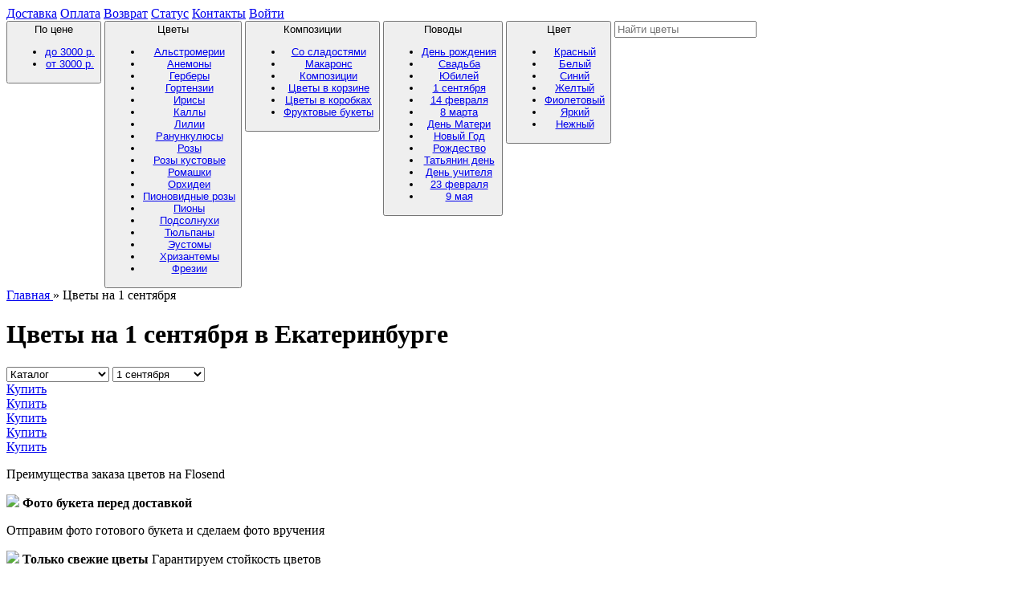

--- FILE ---
content_type: text/html; charset=utf-8
request_url: https://ekaterinburg.flosend.ru/september1/
body_size: 6725
content:
<!DOCTYPE html>
<html dir="ltr" lang="ru">
<head>
	<meta charset="UTF-8" />
	
			<title>Цветы на 1 сентября в Екатеринбурге - купить букет цветов на 1 сентября, по низкой цене на Flosend</title>
	
			<meta name="description" content="Купить свежий букет цветов на 1 сентября в подарок с бесплатной, бесконтактной доставкой по Екатеринбургу" />
		<meta name="viewport" content="width=device-width, initial-scale=1.0" />
	<meta http-equiv="X-UA-Compatible" content="IE=edge" />
	<meta name="yandex-verification" content="2bf49f96801d611f" />
	<meta name="google-site-verification" content="Z-r96pDfo76RtVb539AYz0_7XYOeT66NSx7SEkz0vjc" />
	<link rel="shortcut icon" href="favicon.ico" />
	<!--[if IE]>
	<script src="https://html5shiv.googlecode.com/svn/trunk/html5.js"></script>
	<link rel="stylesheet" href="/catalog/view/theme/new/css/ie-style.css" />
	<![endif]-->


	<base href="https://ekaterinburg.flosend.ru/" />

	
	
	<script rel="preload" as="script" src="catalog/view/theme/new/js/jquery.min.js" onload="this.onload=null;this.rel='script'"></script>
	<script rel="preload" as="script" src="catalog/view/theme/new/js/common.js" onload="this.onload=null;this.rel='script'"></script>
	<script type="text/javascript" src="https://securepayments.sberbank.ru/payment/docsite/_prod/assets/js/ipay.js"></script>
  	<script type="text/javascript">
	    var ipay = new IPAY({
	      api_token : "fsqvl5o5snpl41l6gup6lbuto8"
	    });
  	</script>

  	<script type="application/ld+json">
[{
  "@context": "http://schema.org",
  "@type": "Florist",
  "name": "Цветы на 1 сентября в Екатеринбурге - купить букет цветов на 1 сентября, по низкой цене на Flosend",
  "description": "Купить свежий букет цветов на 1 сентября в подарок с бесплатной, бесконтактной доставкой по Екатеринбургу",
  "url": "https://ekaterinburg.flosend.ru/",
  "logo": "https://ekaterinburg.flosend.ru/catalog/view/theme/default_gorizontal_menu/img/logo.png",
  "openingHours": "Mo-Su 0:00-24:00",
  "image": "https://ekaterinburg.flosend.ru/image/data/flowers/55.jpg",
  "telephone": "+7 800 700 08 76",
  "priceRange": "от 899 руб",
  "sameAs": [
    "https://instagram.com/flosendru",
    "https://www.facebook.com/flosend",
    "https://vk.com/flosend"
  ],
  "potentialAction": {
    "@type": "SearchAction",
    "target": "https://ekaterinburg.flosend.ru/search/?filter_name={search_term}",
    "query-input": "required name=search_term"
  },
  "contactPoint": {
    "@type": "ContactPoint",
    "name": "Многоканальная линия",
    "telephone": "+7 800 700 08 76",
    "email": "ekb@flosend.ru",
    "contactType": "customer service"
  },
  "address": {
    "@type": "PostalAddress",
    "addressLocality": "Россия, Екатеринбург",
    "streetAddress": [
            "Малышева, 30"
    ]
  }
  }]
</script>
</head>
<body>
	<div class="top_line"  itemscope itemtype="http://schema.org/Place">
		<div class="content row">
			<div class="col-md-6">
				<!--<a rel="nofollow" href="/about/">О нас</a>-->
				<a rel="nofollow" href="/delivery/">Доставка</a>
				<a rel="nofollow" href="/payment/">Оплата</a>
				<a rel="nofollow" href="/vozvrat/">Возврат</a>
				<a rel="nofollow" href="/status/">Статус</a>
				<a rel="nofollow" href="/contacts/">Контакты</a>
										<a rel="nofollow" href="/login/" class="login">Войти</a>
							</div>
			<!--<div class="col-md-4">
				<span itemprop="address">Екатеринбург, Малышева, 30</span>
				<meta itemprop="name" content="Цветы на 1 сентября в Екатеринбурге - купить букет цветов на 1 сентября, по низкой цене на Flosend">
				<meta itemprop="telephone" content="+7 800 700 08 76">
				
			
				
			</div>-->
		</div>
	</div>
	<header>
		<!--<div class="info">
			<div class="col-md-2 col-xs-2 col-sm-2">
				<a href="">
					<img src="/catalog/view/theme/new/img/logo.png"/>
					<img src="/catalog/view/theme/default_gorizontal_menu/img/logo_small.png" class="small">
				</a>
			</div>-->
			<!--<div class="col-md-3 col-xs-3 col-sm-3 city">
				Ваш город: <span>Екатеринбург</span>
				<div class="hidden">ekaterinburg.flosend.ru</div>
				<div class="hidden cities">-->
				  <!--  					    <a rel="nofollow" href="/" class="main">Екатеринбург</a>
				    -->
					<!--					    <a rel="nofollow" href="https://flosend.ru/">Москва</a>
										    					<a rel="nofollow" href="https://sankt-peterburg.flosend.ru/">Санкт-Петербург</a>
										    					<a rel="nofollow" href="https://kazan.flosend.ru/">Казань</a>
										    					<a rel="nofollow" href="https://novosibirsk.flosend.ru/">Новосибирск</a>
										    					<a rel="nofollow" href="https://naberezhnye-chelny.flosend.ru/">Набережные Челны</a>
										    					<a rel="nofollow" href="https://volgograd.flosend.ru/">Волгоград</a>
				       
					    					<a rel="nofollow" href="https://krasnodar.flosend.ru/">Краснодар</a>
										    					<a rel="nofollow" href="https://saratov.flosend.ru/">Саратов</a>
										    					<a rel="nofollow" href="https://tyumen.flosend.ru/">Тюмень</a>
										    					<a rel="nofollow" href="https://tlt.flosend.ru/">Тольятти</a>
										    					<a rel="nofollow" href="https://rostov-na-donu.flosend.ru/">Ростов-на-Дону</a>
										    					<a rel="nofollow" href="https://ufa.flosend.ru/">Уфа</a>
										    					<a rel="nofollow" href="https://krasnoyarsk.flosend.ru/">Красноярск</a>
										    					<a rel="nofollow" href="https://perm.flosend.ru/">Пермь</a>
										    					<a rel="nofollow" href="https://voronezh.flosend.ru/">Воронеж</a>
															    					<a rel="nofollow" href="https://nizhny-novgorod.flosend.ru/">Нижний Новгород</a>
										    					<a rel="nofollow" href="https://chelyabinsk.flosend.ru/">Челябинск</a>
				    					    					<a rel="nofollow" href="https://omsk.flosend.ru/">Омск</a>
										    					<a rel="nofollow" href="https://samara.flosend.ru/">Самара</a>
									</div>
			</div>-->
			<!--<div class="col-md-4 phone col-xs-4">
				<a href="tel:88007000876">8 800 7000 876</a>
				<!--<button>Заказать звонок</button>-->
			<!--</div>
			<div class="col-md-3 cart col-xs-3">
				<img src="/catalog/view/theme/new/img/shopping-cart.svg"/>
				<span>Корзина</span>
				<span class="bold">Сумма: 0 ₽</span>
			</div>
		</div>-->
		<div class="menu">
				
	<button type="button" data-target="cena">
	  	По цене <span class="glyphicon glyphicon-chevron-down"></span>
	  	<div id="cena" class="collapse">
			<ul>
			    <!--<li>
					<a href="https://ekaterinburg.flosend.ru/buket-do-1000-rub/" class="">до 1000 р.</a>
				</li>-->
				<!--<li>
					<a href="https://ekaterinburg.flosend.ru/buket-do-2000-rub/" class="">до 2000 р.</a>
				</li>-->
				<li>
					<a href="https://ekaterinburg.flosend.ru/buket-ot-1500-do-3000-rub/" class="">до 3000 р.</a>
				</li>
				<li>
					<a href="https://ekaterinburg.flosend.ru/buket-ot-3000-rub/" class="">от 3000 р.</a>
				</li>
			</ul>
		</div>
	</button>

	<button type="button" data-target="catalog">
	  	Цветы <span class="glyphicon glyphicon-chevron-down"></span>
	  	<div id="catalog" class="collapse">
			<ul>
				<li>
					<a href="https://ekaterinburg.flosend.ru/alstromeriya/" class="">Альстромерии</a>
				</li>
				<li>
					<a href="https://ekaterinburg.flosend.ru/anemony/" class="">Анемоны</a>
				</li>
				<li>
					<a href="https://ekaterinburg.flosend.ru/gerbery/" class="">Герберы</a>
				</li>
				<li>
					<a href="https://ekaterinburg.flosend.ru/hydrangeas/" class="">Гортензии</a>
				</li>
				<li>
					<a href="https://ekaterinburg.flosend.ru/irisy/" class="">Ирисы</a>
				</li>
				<li>
					<a href="https://ekaterinburg.flosend.ru/callas/" class="">Каллы</a>
				</li>
				<li>
					<a href="https://ekaterinburg.flosend.ru/lilii/" class="">Лилии</a>
				</li>
				<li>
					<a href="https://ekaterinburg.flosend.ru/ranunkulyus/" class="">Ранункулюсы</a>
				</li>
				<li>
					<a href="https://ekaterinburg.flosend.ru/roses/" class="">Розы</a>
				</li>
				<li>
					<a href="https://ekaterinburg.flosend.ru/roza-kustovaya/" class="">Розы кустовые</a>
				</li>
				<li>
					<a href="https://ekaterinburg.flosend.ru/romashki/" class="">Ромашки</a>
				</li>
				<li>
					<a href="https://ekaterinburg.flosend.ru/orchid/" class="">Орхидеи</a>
				</li>
				<li>
					<a href="https://ekaterinburg.flosend.ru/pionovidnyh-roz/" class="">Пионовидные розы</a>
				</li>
				<li>
					<a href="https://ekaterinburg.flosend.ru/pion/" class="">Пионы</a>
				</li>
				<li>
					<a href="https://ekaterinburg.flosend.ru/podsolnuhi/" class="">Подсолнухи</a>
				</li>
				<li>
					<a href="https://ekaterinburg.flosend.ru/tulpani/" class="">Тюльпаны</a>
				</li>
				<li>
					<a href="https://ekaterinburg.flosend.ru/ehustoma/" class="">Эустомы</a>
				</li>
				<li>
					<a href="https://ekaterinburg.flosend.ru/chrysanthemums/" class="">Хризантемы</a>
				</li>
				<li>
					<a href="https://ekaterinburg.flosend.ru/frezii/" class="">Фрезии</a>
				</li>
			</ul>
		</div>
	</button>
	
	<button type="button" data-target="composition">
	  	Композиции <span class="glyphicon glyphicon-chevron-down"></span>
	  	<div id="composition" class="collapse">
			<ul>
			    <li>
					<a href="https://ekaterinburg.flosend.ru/korobka-s-cvetami-i-sladostyami/" class="">Со сладостями</a>
				</li>
				<li>
					<a href="https://ekaterinburg.flosend.ru/makarons/" class="">Макаронс</a>
				</li>
				<li>
					<a href="https://ekaterinburg.flosend.ru/arrangements/" class="">Композиции</a>
				</li>
				<li>
					<a href="https://ekaterinburg.flosend.ru/basket/" class="">Цветы в корзине</a>
				</li>
				<li>
					<a href="https://ekaterinburg.flosend.ru/cvety-v-korobkah/" class="">Цветы в коробках</a>
				</li>
				<li>
					<a href="https://ekaterinburg.flosend.ru/fruktovye-bukety/" class="">Фруктовые букеты</a>
				</li>
			</ul>
		</div>
	</button>
	
	
	<button type="button" data-target="povody">
	  	Поводы <span class="glyphicon glyphicon-chevron-down"></span>
	  	<div id="povody" class="collapse">
			<ul>
				<li>
					<a href="https://ekaterinburg.flosend.ru/birthday/" class="">День рождения</a>
				</li>
				<li>
					<a href="https://ekaterinburg.flosend.ru/wedding/" class="">Свадьба</a>
				</li>
				<li>
					<a href="https://ekaterinburg.flosend.ru/anniversary/" class="">Юбилей</a>
				</li>
				<li>
					<a href="https://ekaterinburg.flosend.ru/september1/" class="">1 сентября</a>
				</li>
				<li>
					<a href="https://ekaterinburg.flosend.ru/february-14th/" class="">14 февраля</a>
				</li>
				<li>
					<a href="https://ekaterinburg.flosend.ru/flowers-for-march-8/" class="">8 марта</a>
				</li>
				<li>
					<a href="https://ekaterinburg.flosend.ru/mothers-day/" class="">День Матери</a>
				</li>
				<li>
					<a href="https://ekaterinburg.flosend.ru/new-year/" class="">Новый Год</a>
				</li>
				<li>
					<a href="https://ekaterinburg.flosend.ru/christmas/" class="">Рождество</a>
				</li>
				<li>
					<a href="https://ekaterinburg.flosend.ru/tatyanas-day/" class="">Татьянин день</a>
				</li>

				<li>
					<a href="https://ekaterinburg.flosend.ru/teacher-day/" class="">День учителя</a>
				</li>
				<li>
					<a href="https://ekaterinburg.flosend.ru/february-23/" class="">23 февраля</a>
				</li>
				<li>
					<a href="https://ekaterinburg.flosend.ru/may-9/" class="">9 мая</a>
				</li>
			</ul>
		</div>
	</button>
	
	<!--<button type="button"  data-target="razmer">
	  	Размер <span class="glyphicon glyphicon-chevron-down"></span>
	  	<div id="razmer" class="collapse">
			<ul>
				<li>
					<a href="https://ekaterinburg.flosend.ru/malenkij/" class="">Маленький</a>
				</li>
				<li>
					<a href="https://ekaterinburg.flosend.ru/srednij/" class="">Средний</a>
				</li>
				<li>
					<a href="https://ekaterinburg.flosend.ru/bolshoj-buket/" class="">Большой</a>
				</li>
			</ul>
		</div>
	</button>-->
	
	<button type="button" data-target="cveta">
	  	Цвет <span class="glyphicon glyphicon-chevron-down"></span>
	  	<div id="cveta" class="collapse">
			<ul class="cveta-menu menu">
				<li>
					<a href="https://ekaterinburg.flosend.ru/krasnyj/" class="red">Красный</a>
				</li>
				<li>
					<a href="https://ekaterinburg.flosend.ru/belyj/" class="white">Белый</a>
				</li>
				<li>
					<a href="https://ekaterinburg.flosend.ru/sinij/" class="blue">Синий</a>
				</li>
				<li>
					<a href="https://ekaterinburg.flosend.ru/zheltyj/" class="yellow">Желтый</a>
				</li>
				<li>
					<a href="https://ekaterinburg.flosend.ru/fioletovyj/" class="purple">Фиолетовый</a>
				</li>
				<li>
					<a href="https://ekaterinburg.flosend.ru/yarkij/" class="yarkij">Яркий</a>
				</li>
				<li>
					<a href="https://ekaterinburg.flosend.ru/nezhnyj/" class="nejniy">Нежный</a>
				</li>
			</ul>
		</div>
	</button>
	
			
			<input type="text" id="prependedInputSearch" placeholder="Найти цветы" />
		</div>
			</header>




	<content>
		<div class="">
			<div id="container" class="container-fluid cat_tov">
				<div class="">
					<div class="breadcrumbs">
																														<a href="https://ekaterinburg.flosend.ru/">
										Главная									</a>
																					 &raquo; 																	Цветы на 1 сентября																			</div>
				</div>
				<div class="row">
					<div class="col-md-12 popular-items">
						<div class="title">
							<h1>
								Цветы на 1 сентября в Екатеринбурге							</h1>
						</div>
						<div class="clearfix"></div>
							
													<div class="filters">
								<select name="forma" onchange="location = this.value;">
									<option>Каталог</option>
									<option value="https://ekaterinburg.flosend.ru/alstromeriya/" >Альстромерии</option>
									<option value="https://ekaterinburg.flosend.ru/anemony/" >Анемоны</option>
									<option value="https://ekaterinburg.flosend.ru/hydrangeas/" >Гортензии</option>
									<option value="https://ekaterinburg.flosend.ru/gerbery/" >Герберы</option>
									<option value="https://ekaterinburg.flosend.ru/irisy/" >Ирисы</option>
									<option value="https://ekaterinburg.flosend.ru/callas/" >Каллы</option>
									<option value="https://ekaterinburg.flosend.ru/lilii/" >Лилии</option>
									<option value="https://ekaterinburg.flosend.ru/orchid/" >Орхидеи</option>
									<option value="https://ekaterinburg.flosend.ru/ranunkulyus/" >Ранункулюсы</option>
									<option value="https://ekaterinburg.flosend.ru/roses/" >Розы</option>
									<option value="https://ekaterinburg.flosend.ru/roza-kustovaya/" >Розы кустовые</option>
									<option value="https://ekaterinburg.flosend.ru/romashki/" >Ромашки</option>
									<option value="https://ekaterinburg.flosend.ru/pionovidnyh-roz/" >Пионовидные роз</option>
									<option value="https://ekaterinburg.flosend.ru/pion/" >Пионы</option>
									<option value="https://ekaterinburg.flosend.ru/podsolnuhi/" >Подсолнухи</option>
									<option value="https://ekaterinburg.flosend.ru/tulpani/" >Тюльпаны</option>
									<option value="https://ekaterinburg.flosend.ru/ehustoma/" >Эустомы</option>
									<option value="https://ekaterinburg.flosend.ru/chrysanthemums/" >Хризантемы</option>
									<option value="https://ekaterinburg.flosend.ru/frezii/" >Фрезии</option>
								</select>
								<select name="forma" onchange="location = this.value;">
									<option value="#">Повод</option>
									<option value="https://ekaterinburg.flosend.ru/birthday/" >День рождения</option>
									<option value="https://ekaterinburg.flosend.ru/wedding/" >Свадьба</option>
									<option value="https://ekaterinburg.flosend.ru/anniversary/" >Юбилей</option>
									<option value="https://ekaterinburg.flosend.ru/september1/" selected>1 сентября</option>
									<option value="https://ekaterinburg.flosend.ru/february-14th/" >14 февраля</option>
									<option value="https://ekaterinburg.flosend.ru/flowers-for-march-8/" >8 марта</option>
									<option value="https://ekaterinburg.flosend.ru/mothers-day/" >День Матери</option>
									<option value="https://ekaterinburg.flosend.ru/new-year/" >Новый Год</option>
									<option value="https://ekaterinburg.flosend.ru/christmas/" >Рождество</option>
									<option value="https://ekaterinburg.flosend.ru/tatyanas-day/" >Татьянин день</option>
									<option value="https://ekaterinburg.flosend.ru/teacher-day/" >День учителя</option>
									<option value="https://ekaterinburg.flosend.ru/february-23/" >23 февраля</option>
									<option value="https://ekaterinburg.flosend.ru/may-9/" >9 мая</option>
								</select>
															    							</div>
						<div id="ContentItems">
							<div class="row">
																											<div class="col-md-3 col-sm-6 col-xs-6 col-xxs-12 item" itemscope itemtype='http://schema.org/Offer'>
    										
											<div class="cover">
    											<a href="https://ekaterinburg.flosend.ru/buket-leto-na-zare/">
    																								    <span class="order">Купить</span>
												    </a>
											</div>
    											
										</div>
										
																			<div class="col-md-3 col-sm-6 col-xs-6 col-xxs-12 item" itemscope itemtype='http://schema.org/Offer'>
    										
											<div class="cover">
    											<a href="https://ekaterinburg.flosend.ru/belykh-khrizantem-1-sentyabrya/">
    																								    <span class="order">Купить</span>
												    </a>
											</div>
    											
										</div>
										
																			<div class="col-md-3 col-sm-6 col-xs-6 col-xxs-12 item" itemscope itemtype='http://schema.org/Offer'>
    										
											<div class="cover">
    											<a href="https://ekaterinburg.flosend.ru/buket-zheltykh-khrizantem-ryabiny/">
    																								    <span class="order">Купить</span>
												    </a>
											</div>
    											
										</div>
										
																			<div class="col-md-3 col-sm-6 col-xs-6 col-xxs-12 item" itemscope itemtype='http://schema.org/Offer'>
    										
											<div class="cover">
    											<a href="https://ekaterinburg.flosend.ru/buket-roz-khrizantem/">
    																								    <span class="order">Купить</span>
												    </a>
											</div>
    											
										</div>
										
																			<div class="col-md-3 col-sm-6 col-xs-6 col-xxs-12 item" itemscope itemtype='http://schema.org/Offer'>
    										
											<div class="cover">
    											<a href="https://ekaterinburg.flosend.ru/buket-1sentyabrya-gerbery-khrizantemy/">
    																								    <span class="order">Купить</span>
												    </a>
											</div>
    											
										</div>
										
																		<div class="pagination col-xs-12"></div>
															</div>

						</div>
					</div>
				</div>
									<div class="row catalog">
						<div id="MoreItems">
							
						</div>
					</div>
							</div>

		</div>
	</content>
  <div id="info">
    <div class="why_we row">
      <p class="title">Преимущества заказа цветов на Flosend</p>
      <div class="reasons">
        <div class="item">
          <img src="/catalog/view/theme/new/img/camera.svg" />
          <b>Фото букета перед доставкой</b><p>Отправим фото готового букета и сделаем фото вручения</p>
        </div>
        <div class="item">
          <img src="/catalog/view/theme/new/img/open-24-hours.svg" />
         <b>Только свежие цветы</b>
 <span>Гарантируем стойкость цветов <p>или заменим букет</p></span>
        </div>
        <div class="item">
          <img src="/catalog/view/theme/new/img/timer.svg" />
          <b>Доставка точно в срок</b><p>Бесплатная доставка по адресу вежливыми курьерами</p>
        </div>
      </div>
    </div>

          <div class="review">
        <div class="cover container">
          <p class="title">Отзывы клиентов</p>
          
		
	<!-- Отзывы клиентов -->
	<div class="row">
		<div class="col-md-12 comment col-xs-12">
							<div class="col-sm-4 col-xs-12">
					<div class="otzyv">
													<div class="otcenka">
																	<img src="catalog/view/theme/new/img/star.svg" alt="Рейтинг">
																	<img src="catalog/view/theme/new/img/star.svg" alt="Рейтинг">
																	<img src="catalog/view/theme/new/img/star.svg" alt="Рейтинг">
																	<img src="catalog/view/theme/new/img/star.svg" alt="Рейтинг">
																	<img src="catalog/view/theme/new/img/star.svg" alt="Рейтинг">
															</div>
												<p class="name">
							Дмитрий Рубцов 
														<span>Екатеринбург</span>
						</p>
						<p class="text">
							Не первый раз обращаюсь в компания Flosend. Как радуете с самого начала, так и продолжаете радовать! Сервис все лучше и лучше.						</p>
					</div>
				</div>
							<div class="col-sm-4 col-xs-12">
					<div class="otzyv">
													<div class="otcenka">
																	<img src="catalog/view/theme/new/img/star.svg" alt="Рейтинг">
																	<img src="catalog/view/theme/new/img/star.svg" alt="Рейтинг">
																	<img src="catalog/view/theme/new/img/star.svg" alt="Рейтинг">
																	<img src="catalog/view/theme/new/img/star.svg" alt="Рейтинг">
																	<img src="catalog/view/theme/new/img/star.svg" alt="Рейтинг">
															</div>
												<p class="name">
							Татьяна 
							Борисова							<span>Екатеринбург</span>
						</p>
						<p class="text">
							Спасибо за то, что вы дарите возможность доставить радость близким людям! Букет для мамы сделал ее день рождения самым солнечным!Предлагаю добавить к букету шоколад , конфеты или красивую коробочку с печеньем.						</p>
					</div>
				</div>
										<div class="col-sm-4 col-xs-12">
					<div class="otzyv">
													<img src="" alt="Отзыв" class="single"/>
											</div>
				</div>
					</div>
	</div>
		
	<!-- /Отзывы клиентов -->
 
          <div class="reviews">
            <a href="/reviews/" rel ="nofollow">Все отзывы</a>
          </div>
        </div>
      </div>
      </div>

  <div class="modal" id="click_buy" tabindex="-1" role="dialog" aria-labelledby="myModalLabel" aria-hidden="true">
    <div class="modal-dialog hover-border hover-wide-border">
    <div class="modal-content">
      <div class="modal-body">
        <input type="hidden" name="checkout" id="checkout" value="0" />
        <input type="hidden" name="tryDatas" id="tryDatas" value="true">
        <input type="hidden" name="product_id" value="" />
        <button type="button" class="close" data-dismiss="modal" aria-hidden="true">&times;</button>
        <p>Заказ в 1 клик</p>
        <div class="info">
          <img src="" />
          <a href=""></a>
          <span></span>
        </div>
        <input type="text" name="lastname" placeholder="Имя">
        <input type="text" class="telephone" name="telephone" placeholder="Ваш номер телефона">
        <button type="button" class="button-cart">Оформить заказ</button>
        <div class="hidden text"></div>
      </div>
    </div>
    </div>
  </div>

  <div class="modal" id="recall" tabindex="-1" role="dialog" aria-labelledby="myModalLabel" aria-hidden="true">
    <div class="modal-dialog hover-border hover-wide-border">
    <div class="modal-content">
      <div class="modal-body">
        <button type="button" class="close" data-dismiss="modal" aria-hidden="true">&times;</button>
        <p>Заказать обратный звонок</p>
        <input type="text" class="sname" name="sname" placeholder="Имя">
        <input type="text" class="phone" name="telephone" placeholder="Ваш номер телефона">
        <button type="button" class="button-send">Заказать</button>
        <div class="hidden text"></div>
      </div>
    </div>
    </div>
  </div>

  <footer>
    <div class="row info">
      <div class="logo">
        <span>Быстрая доставка цветов в Екатеринбурге</span>
      </div>

       <!--<div class="phone">
        <a href="tel:88007000876">8 800 7000 876</a>
       <button>Заказать звонок</button>
      </div>-->
      <div class="contact">
        <a href="mailto:ekb@flosend.ru">ekb@flosend.ru</a>
        <span>Екатеринбург, Малышева, 30</span>
      </div>
      <div class="pays">
        <div>
          <img src="catalog/view/theme/new/img/visa-logo.svg">
        </div>
        <div>
          <img src="catalog/view/theme/new/img/mir-logo.svg">
        </div>
        <div>
          <img src="catalog/view/theme/new/img/mc_vrt_pos.svg">
        </div>
        <div>
          <img src="catalog/view/theme/new/img/maestro.svg">
        </div>
      </div>
    </div>
    <div class="fop_line"  itemscope itemtype="http://schema.org/Place">
    <div class="content row">
      <div class="col-md-6">
        <a rel="nofollow" href="/delivery/">Доставка</a>
        <a rel="nofollow" href="/payment/">Оплата</a>
        <a rel="nofollow" href="/guarantee/">Гарантии</a>
        <a rel="nofollow" href="/vozvrat/">Возврат</a>
        <a rel="nofollow" href="/contacts/">Контакты</a>
      </div>
    </div>
  </div>
  </footer>
  <script type="text/javascript">
    function isValidNamePhoneOtpr(telephone){
      var pattern = new RegExp(/(\(?\d{3}\)?[\- ]?)?[\d\- ]{7,11}$/);//^((8|\+7)[\- ]?)?
      return pattern.test(telephone);
    }

    $(document).ready(function(){
      $('.item .buttons a.buy').click(function() {
        var el = $(this).parent().parent();
        $("#click_buy .modal-body img").attr('src', el.find('img').attr('src'));
        $("#click_buy .modal-body a").text(el.find('p.title').text());
        $("#click_buy .modal-body a").attr('href', el.find('a').attr('href'));
        $("#click_buy .modal-body span").text(el.find('span.price').text());
        $("#click_buy .modal-body input[name='product_id']").val($(this).data('id'));
        $("#click_buy .modal-body text").addClass('hidden').html('');
        $("#click_buy").show();
        return false;
      });
      
      $('#click_buy .button-cart').click(function() {
        $("#checkout").val("1");
        var telephone = $("input[name=telephone].telephone");

        if (! isValidNamePhoneOtpr(telephone.val())) { 
          $("#click_buy .modal-body input[name=telephone].telephone").addClass('error');
        } else {
          $.ajax({
            url: 'index.php?route=checkout/cart/add',
            type: 'post',
            dataType: 'json',
            data: 
            $('#click_buy .modal-body input[type=\'text\'], #click_buy .modal-body input[type=\'hidden\']'),
            success: function(data) {
              $("#click_buy .modal-body .text").removeClass('hidden').html(data.html);
            }
          });
        }
      });
    });
  </script>
  <link rel="stylesheet" href="catalog/view/theme/new/css/bootstrap.css?display=swap">
  <link rel="stylesheet" href="catalog/view/theme/new/css/main.css">
  <link rel="stylesheet" href="catalog/view/theme/new/css/media.css">
  <link rel="stylesheet" href="catalog/view/theme/new/css/fonts.css?display=swap">
  <!-- Yandex.Metrika counter -->
<script type="text/javascript" >
   (function(m,e,t,r,i,k,a){m[i]=m[i]||function(){(m[i].a=m[i].a||[]).push(arguments)};
   m[i].l=1*new Date();k=e.createElement(t),a=e.getElementsByTagName(t)[0],k.async=1,k.src=r,a.parentNode.insertBefore(k,a)})
   (window, document, "script", "https://mc.yandex.ru/metrika/tag.js", "ym");

   ym(22045870, "init", {
        clickmap:true,
        trackLinks:true,
        accurateTrackBounce:true
   });
</script>
<noscript><div><img src="https://mc.yandex.ru/watch/22045870" style="position:absolute; left:-9999px;" alt="" /></div></noscript>
<!-- /Yandex.Metrika counter -->
</body>
</html>